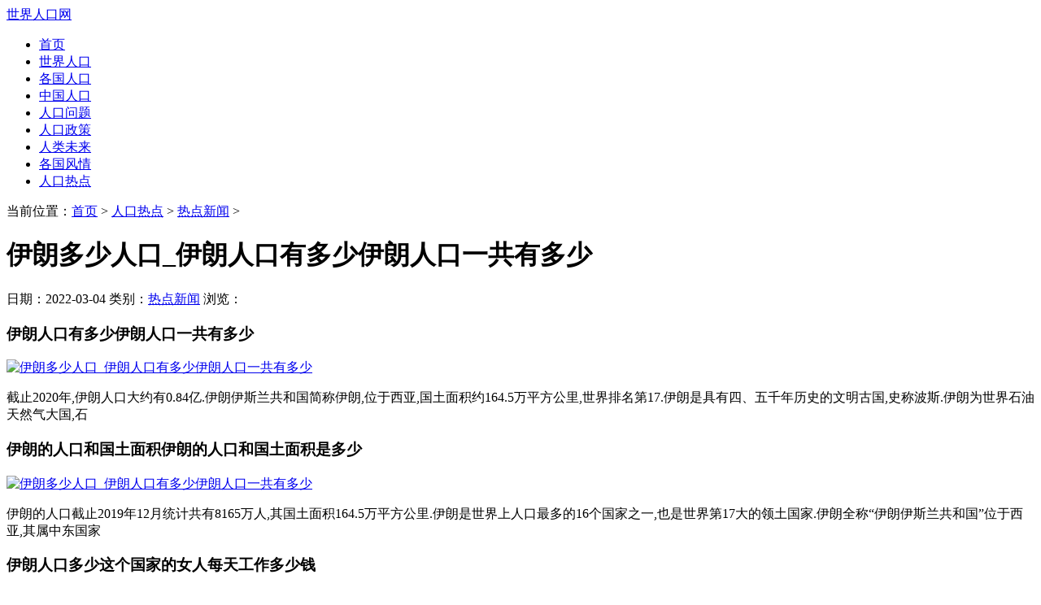

--- FILE ---
content_type: text/html; charset=utf-8
request_url: https://www.renkou.org.cn/hot/news/2022/0304/376497.html
body_size: 5009
content:
<!DOCTYPE html PUBLIC "-//W3C//DTD XHTML 1.0 Transitional//EN" "http://www.w3.org/TR/xhtml1/DTD/xhtml1-transitional.dtd">
<html xmlns="http://www.w3.org/1999/xhtml">
<head>
<meta http-equiv="Content-Type" content="text/html; charset=utf-8" />
<title>伊朗多少人口_伊朗人口有多少伊朗人口一共有多少_世界人口网</title>
<meta name="keywords" content="伊朗,多少,人口,有,一,共有,伊朗,人口,有," />
<meta name="description" content="伊朗人口有多少伊朗人口一共有多少 截止2020年,伊朗人口大约有0.84亿.伊朗伊斯兰共和国简称伊朗,位于西亚,国土面积约164.5万平方公里,世界排名第17.伊朗是具有四、五千年历史的文明古" /><link href="/templets/renkou_skin/style/general_zh.css" rel="stylesheet" type="text/css" /><script language="javascript" src="/templets/renkou_skin/js/jquery.min.1.7.1.js" type="text/javascript"></script><script type="text/javascript" src="http://cbjs.baidu.com/js/m.js"></script><meta http-equiv="mobile-agent" content="format=html5;url=https://m.renkou.org.cn">

<base target="_self" />




<script type="text/javascript">
function setTab(m,n){
var menu=document.getElementById("tab"+m).getElementsByTagName("li");  
var showdiv=document.getElementById("tablist"+m).getElementsByTagName("div");  
for(i=0;i<menu.length;i++)
{
   menu[i].className=i==n?"nob":""; 
   showdiv[i].style.display=i==n?"block":"none"; 
}
}
</script>
<!-- </head> --> 
</head>
<body>
<div id="fullwrapper">
<div class="home">
<div class="pagehead">

<a id="logo" href="https://www.renkou.org.cn">世界人口网</a>
<div class="logoad" style="float:right; width:730px;padding-top:10px;">



</div>

<div id="dh">
<ul>
	<li><a href="https://www.renkou.org.cn" >首页</a></li>
	
	<li><a href='/world/'>世界人口</a></li>
	
	<li><a href='/countries/'>各国人口</a></li>
	
	<li><a href='/china/'>中国人口</a></li>
	
	<li><a href='/problem/'>人口问题</a></li>
	
	<li><a href='/policy/'>人口政策</a></li>
	
	<li><a href='/future/'>人类未来</a></li>
	
	<li><a href='/customs/'>各国风情</a></li>
	
	<li><a href='/hot/'>人口热点</a></li>
	
</ul>
</div>

<div style="clear:both;"></div>
<div class="index_topad">

</div>

</div> 
<div class="mainbody">	<div class="dangq">
	<p>当前位置：<a href='/'>首页</a> > <a href='/hot/'>人口热点</a> > <a href='/hot/news/'>热点新闻</a> >  </p>
	</div>
	<div class="listfull">	
		<div class="listbody">				
		<div class="arzw">
			<h1>伊朗多少人口_伊朗人口有多少伊朗人口一共有多少</h1>
			<p>日期：2022-03-04 类别：<a href='/hot/news/'>热点新闻</a>  浏览：<script src="/plus/count.php?view=yes&aid=376497&mid=2" type='text/javascript' language="javascript"></script> </p>
			<div class="arwzks" >
				<div class="content_bodyAD1">
				   

				</div>
				<h3>伊朗人口有多少伊朗人口一共有多少</h3><p><a href='376497_2.html'><img alt="伊朗多少人口_伊朗人口有多少伊朗人口一共有多少" src="https://content.pic.tianqistatic.com/content/toutiao/images/202112/11/33a5a3ba4323e3f0.jpg/tqjia"></a></p><p>截止2020年,伊朗人口大约有0.84亿.伊朗伊斯兰共和国简称伊朗,位于西亚,国土面积约164.5万平方公里,世界排名第17.伊朗是具有四、五千年历史的文明古国,史称波斯.伊朗为世界石油天然气大国,石</p><h3>伊朗的人口和国土面积伊朗的人口和国土面积是多少</h3><p><a href='376497_2.html'><img alt="伊朗多少人口_伊朗人口有多少伊朗人口一共有多少" src="https://content.pic.tianqistatic.com/content/toutiao/images/202109/08/2df4f4a1564c0ec1.jpg"></a></p><p>伊朗的人口截止2019年12月统计共有8165万人,其国土面积164.5万平方公里.伊朗是世界上人口最多的16个国家之一,也是世界第17大的领土国家.伊朗全称“伊朗伊斯兰共和国”位于西亚,其属中东国家</p><h3>伊朗人口多少这个国家的女人每天工作多少钱</h3><p><a href='376497_2.html'><img alt="伊朗多少人口_伊朗人口有多少伊朗人口一共有多少" src="https://www.gucheng.com/hot/UploadFiles_8844/202001/2020010610461766.jpg"></a></p><p>伊朗经济在中东排名是第一的,虽然在整个亚洲排名并不靠前,但是2018年GDP总量也有四千多亿美元.那么伊朗人口多少?人均收入是多少美</p><h3>伊朗用了40年时间,人口增长了足足四倍,现如今还在鼓励生育</h3><p><a href='376497_2.html'><img alt="伊朗多少人口_伊朗人口有多少伊朗人口一共有多少" src="https://inews.gtimg.com/newsapp_bt/0/9645207399/1000"></a></p><p>我们知道,二战结束之后,世界各国都进入了难得的和平时期,每个国家的人口,都处在爆炸性的增长阶段.而要说人口增长最快的一个国家,还得是伊朗,他...</p><h3>伊朗最高领袖哈梅内伊呼吁多生育使全国人口至少达到1.5亿</h3><p><a href='376497_2.html'><img alt="伊朗多少人口_伊朗人口有多少伊朗人口一共有多少" src="http://world.people.com.cn/img/2012wbn/images/message/b2.jpg"></a></p><p>人民网11月2日讯伊朗最高领袖哈梅内伊称,国家应该执行鼓励生育政策,使全国人口在未来几年内从目前的7500万增加到1.5亿,伊朗最高领袖哈梅内伊日前...</p><h3>美重压之下,伊朗重要伙伴率先认怂,13亿人口大国表现令人失望</h3><p><a href='376497_2.html'><img alt="伊朗多少人口_伊朗人口有多少伊朗人口一共有多少" src="https://nimg.ws.126.net/?url=http%3A%2F%2Fdingyue.ws.126.net%2F2021%2F1112%2F9dae9994j00r2fv5a000vd000hs00bvp.jpg%thumbnail=650x2147483647%quality=80%type=jpg"></a></p><p>不仅考验着伊朗抵抗的决心和意志,同样考验着伊朗与部分合作伙伴的“友谊... 选择了向其妥协,慢慢脱离了与伊朗的友好关系.日前,拥有着13亿人口的亚...</p><h3>内贾德称伊朗可承受1.2亿人口鼓励夫妻多生育</h3><p>伊朗媒体23日报道,总统马哈茂德·艾哈迈迪-内贾德22日在议会发表演讲说... 我们是一个拥有许多能力的国家.伊朗有能力抚养更多孩子,即使人口增加到...</p><h3>伊朗鼓励多生促进人口增长 将给新生儿开户存钱</h3><p>以鼓励生育,促进人口增长.同时他还指责有关伊朗多年来实行计划生育的说... 根据这项新政策,伊朗zf将在国有银行为每名新生儿设立一个约合950美元的...</p>

				<div class="fenye">
				<ul class="jogger">
					<li><a>共2页: </a></li><li><a href='#'>上一页</a></li><li class="thisclass"><a href='#'>1</a></li><li><a href='376497_2.html'>2</a></li><li><a href='376497_2.html'>下一页</a></li>
				</ul>
				</div>
				<div class="content_bodyAD2">
				 
				</div>		
				<div class="shangxia">下一篇：<a href='/hot/news/2022/0304/376500.html'>安徽人口职业学院_2021年度合肥市中等职业学校高级讲师专业技术资格评审通过</a> </div>                      
				<div class="shangxia">上一篇：<a href='/hot/news/2022/0304/376495.html'>摩纳哥人口_欧洲土豪之国摩纳哥,全国3万多人口,30%是亿万富翁</a> </div>
				
							
			</div>
					
					
		<div class="knxh">	


		</div>
		
	<div class="relates">
        <div class="title">
          <h3>推荐阅读</h3>
        </div>
        <div class="article_hot_box">
          <dl>  
			
			
          </dl>
        </div>
        <ul>
		  
		  
         
        </ul>
      </div>
		
	   <div class="relates">
        <div class="title">
          <h3>相关文章</h3>
        </div>
		<div class="article_hot_box" style="float:right;">
          <dl> 			
					
          </dl>
        </div>
        <ul>

        </ul>		
  
      </div>
				
	</div>
		</div>
			<div class="listright">
	
		<div class="nrmk4">
		<div id="tab1">
			<ul>
			<dl>阅读排行</dl>
			<li onmouseover="setTab(1,0)" class="nob">总排名</li>
			<li onmouseover="setTab(1,1)" class="">每月排行</li>
			<li onmouseover="setTab(1,2)" class="">推荐阅读</li>
			</ul>
		</div>
		<div id="tablist1">
			<div class="jtzw " style="display: block;">
			<ul>
			<li><p>1</p><a href="/world/2015/2433.html" target="_blank">世界各国人口老龄化排名_全球老龄化</a></li>
<li><p>2</p><a href="/problem/2015/4471.html" target="_blank">2015年全球各国男女平等度排名</a></li>
<li><p>3</p><a href="/problem/2016/5110.html" target="_blank">全球人口平均寿命71岁 中国男74岁女</a></li>
<li><p>4</p><a href="/policy/2014/618.html" target="_blank">2014年人类发展指数(HDI)各国排名</a></li>
<li><p>5</p><a href="/problem/2015/3865.html" target="_blank">全球有多少难民？2015年难民数近6千万</a></li>
<li><p>6</p><a href="/customs/2014/1945.html" target="_blank">印度人吃素解析_素食王国印度</a></li>
<li><p>7</p><a href="/customs/2014/1917.html" target="_blank">印度怎样乘火车 印度铁路现状</a></li>
<li><p>8</p><a href="/policy/2014/1590.html" target="_blank">论中国人口政策的走向</a></li>
<li><p>9</p><a href="/problem/2016/4805.html" target="_blank">印度人口男女比例严重失衡 新娘稀缺</a></li>

			</ul>
			</div>
			<div class="jtzw" style="display: none;">
			<ul>
	
			</ul>
			</div>
			<div class="jtzw block" style="display: none;">
			<ul>
			<li><p>1</p><a href="/countries/zhongguo/2020/173015.html" target="_blank">中国男女比例_中国男性占总人口比重</a></li>
<li><p>2</p><a href="/countries/riben/2020/173011.html" target="_blank">日本男女比例_日本男性占总人口比重</a></li>
<li><p>3</p><a href="/countries/hanguo/2020/171054.html" target="_blank">韩国人口数量_韩国1959-2020年历年人口</a></li>
<li><p>4</p><a href="/countries/yuenan/2020/171052.html" target="_blank">越南人口数量_越南1959-2020年历年人口</a></li>
<li><p>5</p><a href="/countries/maqidun/2020/165734.html" target="_blank">马其顿历年人口总量-马其顿1959-2018每</a></li>
<li><p>6</p><a href="/countries/lusenbao/2020/165733.html" target="_blank">卢森堡历年人口总量-卢森堡1959-2018每</a></li>
<li><p>7</p><a href="/countries/nuowei/2020/165732.html" target="_blank">挪威历年人口总量-挪威1959-2018每年人</a></li>
<li><p>8</p><a href="/countries/latuoweiya/2020/165731.html" target="_blank">拉脱维亚历年人口总量-拉脱维亚195</a></li>
<li><p>9</p><a href="/countries/andaoer/2020/165730.html" target="_blank">安道尔历年人口总量-安道尔1959-2018每</a></li>

			</ul>
			</div>
		</div>
		
		<script src="/templets/renkou_skin/js/lib.js" type="text/javascript"></script>
		
	</div>

	

	<div class="nrmk4">
		<div id="tab1">
			<dl>延伸阅读</dl>
		</div>
		<div id="tablist1">
			<div class="jtzw " style="display: block;">
			<ul>
	
			</ul>
			</div>
			
		</div>
	</div>
	
	
	</div> <!-- ismake="no" -->
	</div>
	<div style="clear:both;"></div>
</div>

<div id="footer">

	<div class="footer_col_3">

	</div>
	<div class="footer_col_1">
	<dl>网站导航</dl>
	<ul>
	
	<li><a href="/world/" target="_self">世界人口</a></li>
	
	<li><a href="/countries/" target="_self">各国人口</a></li>
	
	<li><a href="/china/" target="_self">中国人口</a></li>
	
	<li><a href="/problem/" target="_self">人口问题</a></li>
	
	<li><a href="/policy/" target="_self">人口政策</a></li>
	
	<li><a href="/future/" target="_self">人类未来</a></li>
	
	<li><a href="/customs/" target="_self">各国风情</a></li>
	
	<li><a href="/hot/" target="_self">人口热点</a></li>
	
	</ul>
	</div>
	<div class="footer_col_1">
	<dl>帮助和服务</dl>
	<ul>

	<li><a href="/sitemap.xml" target="_blank">网站地图</a></li>
	<li><a href="https://m.renkou.org.cn" target="_blank">手机站</a></li>
	<li> <script>var _hmt = _hmt || [];(function() {
  var hm = document.createElement("script");
  hm.src = "https://hm.baidu.com/hm.js?2d0d86de69c7cb38a9e4b75f4262a691";
  var s = document.getElementsByTagName("script")[0]; 
  s.parentNode.insertBefore(hm, s);
})();</script>
<script charset="UTF-8" id="LA_COLLECT" src="//sdk.51.la/js-sdk-pro.min.js"></script>
<script>LA.init({id:"3KHS5jaSjwNfBu6c",ck:"3KHS5jaSjwNfBu6c"})</script>	</li>
	</ul>
	</div>
	<div class="footer_col_2">
	<dl>版权声明</dl>
	<ul>
	<li><p>人口网数据和图表来源于全球人口动态资料库，所载资讯部分来自于媒体报道，如果无意侵害了您的权益，请来信告知，我们会在第一时间予以处理。</p></li>
	<li></li>
	</ul>
	</div>
</div>


</div>

</div>
</body>
</html>
